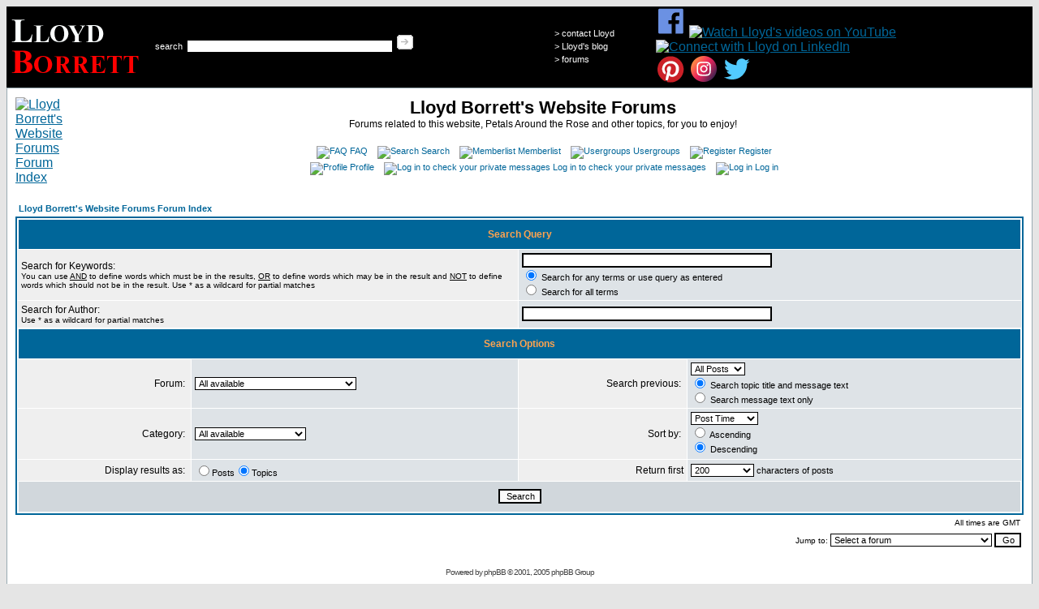

--- FILE ---
content_type: text/html; charset=UTF-8
request_url: http://www.borrett.id.au/forums/search.php?sid=9fe03d866b7a93de621da9fce49a1dda
body_size: 7471
content:
<!DOCTYPE html PUBLIC "-//W3C//DTD XHTML 1.0 Transitional//EN"
 "http://www.w3.org/TR/xhtml1/DTD/xhtml1-transitional.dtd">
<html dir="ltr" xmlns="http://www.w3.org/1999/xhtml">
<head lang="en">
<meta http-equiv="Content-Type" content="text/html; charset=UTF-8" />
<meta http-equiv="Content-Style-Type" content="text/css" />

<!--
/*
  START - Lloyd's Meta Tags
*/
-->
    <meta name="description" content="Feel fee to participate in Lloyd Borrett's Website Forums." />
    <meta name="robots" content="index,follow" />
    <meta name="author" content="Lloyd Borrett" />
    <meta name="copyright" content="Copyright (C) 1995-2025 Lloyd Borrett. All rights reserved." />
    <meta name="reply-to" content="lloyd@borrett.id.au" />
    <meta name="language" content="en-au" />
    <meta name="classification" content="Personal" />
    <meta name="distribution" content="Global" />
    <meta http-equiv="PICS-Label"
      content='(PICS-1.1 "http://www.classify.org/safesurf/" L gen true for "https://www.borrett.id.au/" r (SS~~000 1))' />
    <link rel="meta" href="https://www.borrett.id.au/labels.rdf" type="application/rdf+xml" title="ICRA labels" />
    <link rel="icon" href="/favicon.ico" type="image/x-icon" />
    <link rel="apple-touch-icon" href="/images/lrb-cartoon-180x180.png" />
    <!-- Feed Links -->
    <link rel="alternate" type="application/atom+xml" title="Lloyd Borrett&#39;s Blog - Atom"
    href="https://lloyd-borrett-insight.blogspot.com/feeds/posts/default" />
    <link rel="alternate" type="application/rss+xml" title="Lloyd Borrett&#39;s Blog - RSS"
    href="https://lloyd-borrett-insight.blogspot.com/feeds/posts/default?alt=rss" />
    <link rel="service.post" type="application/atom+xml" title="Lloyd Borrett&#39;s Blog - Atom"
    href="https://www.blogger.com/feeds/5823262/posts/default" />
    <link rel="alternate" type="application/atom+xml" title="Lloyd Borrett&#39;s Blog - Atom"
    href="https://lloyd-borrett-insight.blogspot.com/feeds/1269251847885399153/comments/default" />
    <!-- Styles and Scripts -->
<!--
	 Milonic DHTML Website Navigation Menu Version 5.0
	 Copyright 2004 (c) Milonic Solutions Limited (UK). All Rights Reserved.
	 Please visit https://milonic.com/ for more information.
-->
<!--
/*
  FINISH - Lloyd's Meta Tags
*/
-->


<link rel="top" href="./index.php?sid=c785b4433b2a77d690a496df26f588e2" title="Lloyd Borrett's Website Forums Forum Index" />
<link rel="search" href="./search.php?sid=c785b4433b2a77d690a496df26f588e2" title="Search" />
<link rel="help" href="./faq.php?sid=c785b4433b2a77d690a496df26f588e2" title="FAQ" />
<link rel="author" href="./memberlist.php?sid=c785b4433b2a77d690a496df26f588e2" title="Memberlist" />

<title>Lloyd Borrett's Website Forums :: Search</title>
<!-- link rel="stylesheet" href="templates/subSilver/subSilver.css" type="text/css" -->
<style type="text/css">
<!--
/*
  The original subSilver Theme for phpBB version 2+
  Created by subBlue design
  https://www.subBlue.com

  NOTE: These CSS definitions are stored within the main page body so that you can use the phpBB2
  theme administration centre. When you have finalised your style you could cut the final CSS code
  and place it in an external file, deleting this section to save bandwidth.
*/

/* General page style. The scroll bar colours only visible in IE5.5+ */
body {
	background-color: #E5E5E5;
	scrollbar-face-color: #DEE3E7;
	scrollbar-highlight-color: #FFFFFF;
	scrollbar-shadow-color: #DEE3E7;
	scrollbar-3dlight-color: #D1D7DC;
	scrollbar-arrow-color:  #006699;
	scrollbar-track-color: #EFEFEF;
	scrollbar-darkshadow-color: #98AAB1;
}

/* General font families for common tags */
font,th,td,p { font-family: Verdana, Arial, Helvetica, sans-serif }
a:link,a:active,a:visited { color : #006699; }
a:hover		{ text-decoration: underline; color : #DD6900; }
hr	{ height: 0px; border: solid #D1D7DC 0px; border-top-width: 1px;}

/* This is the border line & background colour round the entire page */
.bodyline	{ background-color: #FFFFFF; border: 1px #98AAB1 solid; }

/* This is the outline round the main forum tables */
.forumline	{ background-color: #FFFFFF; border: 2px #006699 solid; }

/* Main table cell colours and backgrounds */
td.row1	{ background-color: #EFEFEF; }
td.row2	{ background-color: #DEE3E7; }
td.row3	{ background-color: #D1D7DC; }

/*
  This is for the table cell above the Topics, Post & Last posts on the index.php page
  By default this is the fading out gradiated silver background.
  However, you could replace this with a bitmap specific for each forum
*/
td.rowpic {
		background-color: #FFFFFF;
		background-image: url(templates/subSilver/images/cellpic2.jpg);
		background-repeat: repeat-y;
}

/* Header cells - the blue and silver gradient backgrounds */
th	{
	color: #FFA34F; font-size: 11px; font-weight : bold;
	background-color: #006699; height: 25px;
	background-image: url(templates/subSilver/images/cellpic3.gif);
}

td.cat,td.catHead,td.catSides,td.catLeft,td.catRight,td.catBottom {
			background-image: url(templates/subSilver/images/cellpic1.gif);
			background-color:#D1D7DC; border: #FFFFFF; border-style: solid; height: 28px;
}

/*
  Setting additional nice inner borders for the main table cells.
  The names indicate which sides the border will be on.
  Don't worry if you don't understand this, just ignore it :-)
*/
td.cat,td.catHead,td.catBottom {
	height: 29px;
	border-width: 0px 0px 0px 0px;
}
th.thHead,th.thSides,th.thTop,th.thLeft,th.thRight,th.thBottom,th.thCornerL,th.thCornerR {
	font-weight: bold; border: #FFFFFF; border-style: solid; height: 28px;
}
td.row3Right,td.spaceRow {
	background-color: #D1D7DC; border: #FFFFFF; border-style: solid;
}

th.thHead,td.catHead { font-size: 12px; border-width: 1px 1px 0px 1px; }
th.thSides,td.catSides,td.spaceRow	 { border-width: 0px 1px 0px 1px; }
th.thRight,td.catRight,td.row3Right	 { border-width: 0px 1px 0px 0px; }
th.thLeft,td.catLeft	  { border-width: 0px 0px 0px 1px; }
th.thBottom,td.catBottom  { border-width: 0px 1px 1px 1px; }
th.thTop	 { border-width: 1px 0px 0px 0px; }
th.thCornerL { border-width: 1px 0px 0px 1px; }
th.thCornerR { border-width: 1px 1px 0px 0px; }

/* The largest text used in the index page title and toptic title etc. */
.maintitle	{
	font-weight: bold; font-size: 22px; font-family: "Trebuchet MS",Verdana, Arial, Helvetica, sans-serif;
	text-decoration: none; line-height : 120%; color : #000000;
}

/* General text */
.gen { font-size : 12px; }
.genmed { font-size : 11px; }
.gensmall { font-size : 10px; }
.gen,.genmed,.gensmall { color : #000000; }
a.gen,a.genmed,a.gensmall { color: #006699; text-decoration: none; }
a.gen:hover,a.genmed:hover,a.gensmall:hover	{ color: #DD6900; text-decoration: underline; }

/* The register, login, search etc links at the top of the page */
.mainmenu		{ font-size : 11px; color : #000000 }
a.mainmenu		{ text-decoration: none; color : #006699;  }
a.mainmenu:hover{ text-decoration: underline; color : #DD6900; }

/* Forum category titles */
.cattitle		{ font-weight: bold; font-size: 12px ; letter-spacing: 1px; color : #006699}
a.cattitle		{ text-decoration: none; color : #006699; }
a.cattitle:hover{ text-decoration: underline; }

/* Forum title: Text and link to the forums used in: index.php */
.forumlink		{ font-weight: bold; font-size: 12px; color : #006699; }
a.forumlink 	{ text-decoration: none; color : #006699; }
a.forumlink:hover{ text-decoration: underline; color : #DD6900; }

/* Used for the navigation text, (Page 1,2,3 etc) and the navigation bar when in a forum */
.nav			{ font-weight: bold; font-size: 11px; color : #000000;}
a.nav			{ text-decoration: none; color : #006699; }
a.nav:hover		{ text-decoration: underline; }

/* titles for the topics: could specify viewed link colour too */
.topictitle,h1,h2	{ font-weight: bold; font-size: 11px; color : #000000; }
a.topictitle:link   { text-decoration: none; color : #006699; }
a.topictitle:visited { text-decoration: none; color : #5493B4; }
a.topictitle:hover	{ text-decoration: underline; color : #DD6900; }

/* Name of poster in viewmsg.php and viewtopic.php and other places */
.name			{ font-size : 11px; color : #000000;}

/* Location, number of posts, post date etc */
.postdetails		{ font-size : 10px; color : #000000; }

/* The content of the posts (body of text) */
.postbody { font-size : 12px; line-height: 18px}
a.postlink:link	{ text-decoration: none; color : #006699 }
a.postlink:visited { text-decoration: none; color : #5493B4; }
a.postlink:hover { text-decoration: underline; color : #DD6900}

/* Quote & Code blocks */
.code {
	font-family: Courier, 'Courier New', sans-serif; font-size: 11px; color: #006600;
	background-color: #FAFAFA; border: #D1D7DC; border-style: solid;
	border-left-width: 1px; border-top-width: 1px; border-right-width: 1px; border-bottom-width: 1px
}

.quote {
	font-family: Verdana, Arial, Helvetica, sans-serif; font-size: 11px; color: #444444; line-height: 125%;
	background-color: #FAFAFA; border: #D1D7DC; border-style: solid;
	border-left-width: 1px; border-top-width: 1px; border-right-width: 1px; border-bottom-width: 1px
}

/* Copyright and bottom info */
.copyright		{ font-size: 10px; font-family: Verdana, Arial, Helvetica, sans-serif; color: #444444; letter-spacing: -1px;}
a.copyright		{ color: #444444; text-decoration: none;}
a.copyright:hover { color: #000000; text-decoration: underline;}

/* Form elements */
input,textarea, select {
	color : #000000;
	font: normal 11px Verdana, Arial, Helvetica, sans-serif;
	border-color : #000000;
}

/* The text input fields background colour */
input.post, textarea.post, select {
	background-color : #FFFFFF;
}

input { text-indent : 2px; }

/* The buttons used for bbCode styling in message post */
input.button {
	background-color : #EFEFEF;
	color : #000000;
	font-size: 11px; font-family: Verdana, Arial, Helvetica, sans-serif;
}

/* The main submit button option */
input.mainoption {
	background-color : #FAFAFA;
	font-weight : bold;
}

/* None-bold submit button */
input.liteoption {
	background-color : #FAFAFA;
	font-weight : normal;
}

/* This is the line in the posting page which shows the rollover
  help line. This is actually a text box, but if set to be the same
  colour as the background no one will know ;)
*/
.helpline { background-color: #DEE3E7; border-style: none; }

/* Import the fancy styles for IE only (NS4.x doesn't use the @import function) */
@import url("templates/subSilver/formIE.css");
-->
</style>

<style type="text/css">
<!--
/*
  The styles for Lloyds' page menu and footer
*/

.lrb-menu {
	font-family: Verdana, Geneva, Arial, Helvetica, sans-serif;
	font-size: 8pt;
	color: #FFFFFF;
	line-height: 20px;
	margin: 0px;
}

a.lrb-menu:active,
a.lrb-menu:link,
a.lrb-menu:visited {
	color: #FFFFFF;
	text-decoration: none;
}

a.lrb-menu:hover {
	color: #FF6600;
	text-decoration: underline;
}

.lrb-pgheader {
	font-family: Verdana, Geneva, Arial, Helvetica, sans-serif;
	font-size: 8pt;
	color: #FFFFFF;
	line-height: 150%;
	margin: 0px;
}

a.lrb-pgheader:active,
a.lrb-pgheader:link,
a.lrb-pgheader:visited {
	color: #FFFFFF;
	font-size: 8pt;
	text-decoration: none;
}

a.lrb-pgheader:hover {
	color: #FFFFFF;
	font-size: 8pt;
	text-decoration: underline;
}

.lrb-white {
	color: #FFFFFF;
}

a.lrb-white:active,
a.lrb-white:link,
a.lrb-white:visited {
	color: #FFFFFF;
	text-decoration: none;
}

a.lrb-white:hover {
	color: #FF6600;
	text-decoration: underline;
}

#lrb-base {
	font-family: Verdana, Geneva, Arial, Helvetica, sans-serif;
	font-size: 8pt;
	line-height: 20px;
	color: #FFFFFF;
	background-color: #000000;
	height: 85px;
	padding-left: 175px;
	width: 790px;
}
-->
</style>

</head>
<body bgcolor="#E5E5E5" text="#000000" link="#006699" vlink="#5493B4">

<a name="top"></a>

<!--
/*
    START - Lloyd's page header table from menu_display_web.htm
*/
-->
    <script language="JavaScript" src="https://www.borrett.id.au/includes/milonic_src.js" type=
    "text/javascript">
    </script><script language="JavaScript" type="text/javascript">
    //<![CDATA[
    if(ns4)_d.write("<scr"+"ipt language=JavaScript src=https://www.borrett.id.au/includes/mmenuns4.js><\/scr"+"ipt>");
    else _d.write("<scr"+"ipt language=JavaScript src=https://www.borrett.id.au/includes/mmenudom.js><\/scr"+"ipt>");
    //]]>
    </script><script language="JavaScript" src="https://www.borrett.id.au/includes/menu_data_forums.js"
    type="text/javascript">
    </script>
    <table width="100%" cellpadding="0" cellspacing="0" border="0" summary="">
     <tbody>
      <tr>
        <td width="175" height="85" bgcolor="#000000"><a href="https://www.borrett.id.au/" title="Lloyd Robert Borrett"><img
          src="https://www.borrett.id.au/images/lrb-home.gif" alt="Lloyd Robert Borrett" title="Lloyd Robert Borrett"
          border="0" width="175" height="85" /></a></td>
        <td width="500" height="85" bgcolor="#000000" valign="bottom">
          <table width="500" cellpadding="0" cellspacing="0" border="0" summary="">
           <tbody>
           <tr>
            <td width="500" height="50" align="left" valign="top">
            <img height="20" src="https://www.borrett.id.au/images/template/spacer.gif" width="500" alt="" /><br />
            <form name="form1" action="https://www.google.com/search"
                  method="get">
              &nbsp;&nbsp;<font color="#FFFFFF" style="font-size: 8pt">search</font>
              <input type="text" size="40" name="q" maxlength="255" value="" />
                    <input type="hidden" value="borrett.id.au" name="domains" />
                    <input type="hidden" value="borrett.id.au" name=
                    "sitesearch" /> <input type="image" value="Google Search"
                    alt="-&gt;" src="https://www.borrett.id.au/images/template/arr-search.gif"
                    name="btnG" />
             </form></td>
           </tr>
           <tr>
            <td width="500" height="35" bgcolor="#000000" valign="bottom">
          <div class="lrb-menu">&nbsp;&nbsp;<a href="https://milonic.com/"
          title="DHTML Menu by Milonic"><span style="font-size:1pt; display:normal;
          color:#000000; text-decoration:none;">.</span></a></div></td>
           </tr>
           </tbody>
          </table></td>
        <td width="125" height="85" bgcolor="#000000" valign="middle">
          <div class="lrb-pgheader">
            > <a class="lrb-pgheader" href="https://www.borrett.id.au/core/" title="Contact Lloyd">contact Lloyd</a><br />
            > <a class="lrb-pgheader" href="https://lloyd-borrett-insight.blogspot.com/" title="Lloyd Borrett's Blog">Lloyd's blog</a><br />
            > <a class="lrb-pgheader" href="https://www.borrett.id.au/forums/" title="Lloyd Borrett's Website Forums">forums</a><br />
            <img height="1" src="https://www.borrett.id.au/images/template/spacer.gif" width="125" alt="" /></div></td>
        <td height="85" bgcolor="#000000">
          <a target="_blank" href="https://www.facebook.com/lloyd.borrett"
          title="Friend Lloyd on Facebook"><img src="https://www.borrett.id.au/images/icon-facebook.png"
          border="0" width="37" height="37"
          alt="Friend Lloyd on Facebook" title="Friend Lloyd on Facebook" /></a>
          <a target="_blank" href="https://www.youtube.com/@LloydBorrett"
          title="Watch Lloyd's videos on YouTube"><img src="https://www.borrett.id.au/images/icon-youtube.png"
          border="0" width="37" height="37"
          alt="Watch Lloyd's videos on YouTube" title="Watch Lloyd's videos on YouTube" /></a>
          <a target="_blank" href="https://www.linkedin.com/in/lloydborrett/"
          title="Connect with Lloyd on LinkedIn"><img src="https://www.borrett.id.au/images/icon-linkedin.png"
          border="0" width="37" height="37"
          alt="Connect with Lloyd on LinkedIn" title="Connect with Lloyd on LinkedIn" /></a><br />
          <a target="_blank" href="https://pinterest.com/lloydborrett/"
          title="Follow Lloyd on Pinterest"><img src="https://www.borrett.id.au/images/icon-pinterest.png"
          border="0" width="37" height="37"
          alt="Follow Lloyd on Pinterest" title="Follow Lloyd on Pinterest" /></a>
          <a target="_blank" href="https://www.instagram.com/lloydborrett/"
          title="Follow Lloyd on Instagram"><img src="https://www.borrett.id.au/images/icon-instagram.png"
          border="0" width="37" height="37"
          alt="Follow Lloyd on Instagram" title="Follow Lloyd on Instagram" /></a>
          <a target="_blank" href="https://twitter.com/borrett"
          title="Check out Lloyd's Tweets"><img src="https://www.borrett.id.au/images/icon-twitter.png"
          border="0" width="37" height="37"
          alt="Check out Lloyd's Tweets" title="Check out Lloyd's Tweets" /></a>
        </td>
      </tr>
     </tbody>
    </table>
<!--
/*
    FINISH - Lloyd's page header table from menu_display_web.htm
*/
-->

<table width="100%" cellspacing="0" cellpadding="10" border="0" align="center">
	<tr>
		<td class="bodyline"><table width="100%" cellspacing="0" cellpadding="0" border="0">
			<tr>
				<td><a href="index.php?sid=c785b4433b2a77d690a496df26f588e2"><img src="templates/subSilver/images/logo_phpBB.gif" border="0" alt="Lloyd Borrett's Website Forums Forum Index" vspace="1" /></a></td>
				<td align="center" width="100%" valign="middle"><span class="maintitle">Lloyd Borrett's Website Forums</span><br /><span class="gen">Forums related to this website, Petals Around the Rose and other topics, for you to enjoy!<br />&nbsp; </span>
				<table cellspacing="0" cellpadding="2" border="0">
					<tr>
						<td align="center" valign="top" nowrap="nowrap"><span class="mainmenu">&nbsp;<a href="faq.php?sid=c785b4433b2a77d690a496df26f588e2" class="mainmenu"><img src="templates/subSilver/images/icon_mini_faq.gif" width="12" height="13" border="0" alt="FAQ" hspace="3" />FAQ</a></span><span class="mainmenu">&nbsp; &nbsp;<a href="search.php?sid=c785b4433b2a77d690a496df26f588e2" class="mainmenu"><img src="templates/subSilver/images/icon_mini_search.gif" width="12" height="13" border="0" alt="Search" hspace="3" />Search</a>&nbsp; &nbsp;<a href="memberlist.php?sid=c785b4433b2a77d690a496df26f588e2" class="mainmenu"><img src="templates/subSilver/images/icon_mini_members.gif" width="12" height="13" border="0" alt="Memberlist" hspace="3" />Memberlist</a>&nbsp; &nbsp;<a href="groupcp.php?sid=c785b4433b2a77d690a496df26f588e2" class="mainmenu"><img src="templates/subSilver/images/icon_mini_groups.gif" width="12" height="13" border="0" alt="Usergroups" hspace="3" />Usergroups</a>&nbsp;
						&nbsp;<a href="profile.php?mode=register&amp;sid=c785b4433b2a77d690a496df26f588e2" class="mainmenu"><img src="templates/subSilver/images/icon_mini_register.gif" width="12" height="13" border="0" alt="Register" hspace="3" />Register</a></span>&nbsp;
						</td>
					</tr>
					<tr>
						<td height="25" align="center" valign="top" nowrap="nowrap"><span class="mainmenu">&nbsp;<a href="profile.php?mode=editprofile&amp;sid=c785b4433b2a77d690a496df26f588e2" class="mainmenu"><img src="templates/subSilver/images/icon_mini_profile.gif" width="12" height="13" border="0" alt="Profile" hspace="3" />Profile</a>&nbsp; &nbsp;<a href="privmsg.php?folder=inbox&amp;sid=c785b4433b2a77d690a496df26f588e2" class="mainmenu"><img src="templates/subSilver/images/icon_mini_message.gif" width="12" height="13" border="0" alt="Log in to check your private messages" hspace="3" />Log in to check your private messages</a>&nbsp; &nbsp;<a href="login.php?sid=c785b4433b2a77d690a496df26f588e2" class="mainmenu"><img src="templates/subSilver/images/icon_mini_login.gif" width="12" height="13" border="0" alt="Log in" hspace="3" />Log in</a>&nbsp;</span></td>
					</tr>
				</table></td>
			</tr>
		</table>

		<br />


<form action="search.php?mode=results&amp;sid=c785b4433b2a77d690a496df26f588e2" method="POST"><table width="100%" cellspacing="2" cellpadding="2" border="0" align="center">
	<tr>
		<td align="left"><span class="nav"><a href="index.php?sid=c785b4433b2a77d690a496df26f588e2" class="nav">Lloyd Borrett's Website Forums Forum Index</a></span></td>
	</tr>
</table>

<table class="forumline" width="100%" cellpadding="4" cellspacing="1" border="0">
	<tr>
		<th class="thHead" colspan="4" height="25">Search Query</th>
	</tr>
	<tr>
		<td class="row1" colspan="2" width="50%"><span class="gen">Search for Keywords:</span><br /><span class="gensmall">You can use <u>AND</u> to define words which must be in the results, <u>OR</u> to define words which may be in the result and <u>NOT</u> to define words which should not be in the result. Use * as a wildcard for partial matches</span></td>
		<td class="row2" colspan="2" valign="top"><span class="genmed"><input type="text" style="width: 300px" class="post" name="search_keywords" size="30" /><br /><input type="radio" name="search_terms" value="any" checked="checked" /> Search for any terms or use query as entered<br /><input type="radio" name="search_terms" value="all" /> Search for all terms</span></td>
	</tr>
	<tr>
		<td class="row1" colspan="2"><span class="gen">Search for Author:</span><br /><span class="gensmall">Use * as a wildcard for partial matches</span></td>
		<td class="row2" colspan="2" valign="middle"><span class="genmed"><input type="text" style="width: 300px" class="post" name="search_author" size="30" /></span></td>
	</tr>
	<tr>
		<th class="thHead" colspan="4" height="25">Search Options</th>
	</tr>
	<tr>
		<td class="row1" align="right"><span class="gen">Forum:&nbsp;</span></td>
		<td class="row2"><span class="genmed"><select class="post" name="search_forum"><option value="-1">All available</option><option value="1">News and Updates</option><option value="5">Feedback for Lloyd</option><option value="3">General Forum</option><option value="4">Fraternity of Petals Around the Rose</option><option value="2">Open Discussion</option></select></span></td>
		<td class="row1" align="right" nowrap="nowrap"><span class="gen">Search previous:&nbsp;</span></td>
		<td class="row2" valign="middle"><span class="genmed"><select class="post" name="search_time"><option value="0" selected="selected">All Posts</option><option value="1">1 Day</option><option value="7">7 Days</option><option value="14">2 Weeks</option><option value="30">1 Month</option><option value="90">3 Months</option><option value="180">6 Months</option><option value="364">1 Year</option></select><br /><input type="radio" name="search_fields" value="all" checked="checked" /> Search topic title and message text<br /><input type="radio" name="search_fields" value="msgonly" /> Search message text only</span></td>
	</tr>
	<tr>
		<td class="row1" align="right"><span class="gen">Category:&nbsp;</span></td>
		<td class="row2"><span class="genmed"><select class="post" name="search_cat"><option value="-1">All available</option><option value="1">Website Topics</option><option value="2">Petals Around the Rose</option><option value="3">People Helping People</option>
		</select></span></td>
		<td class="row1" align="right"><span class="gen">Sort by:&nbsp;</span></td>
		<td class="row2" valign="middle" nowrap="nowrap"><span class="genmed"><select class="post" name="sort_by"><option value="0">Post Time</option><option value="1">Post Subject</option><option value="2">Topic Title</option><option value="3">Author</option><option value="4">Forum</option></select><br /><input type="radio" name="sort_dir" value="ASC" /> Ascending<br /><input type="radio" name="sort_dir" value="DESC" checked="checked" /> Descending</span>&nbsp;</td>
	</tr>
	<tr>
		<td class="row1" align="right" nowrap="nowrap"><span class="gen">Display results as:&nbsp;</span></td>
		<td class="row2" nowrap="nowrap"><input type="radio" name="show_results" value="posts" /><span class="genmed">Posts<input type="radio" name="show_results" value="topics" checked="checked" />Topics</span></td>
		<td class="row1" align="right"><span class="gen">Return first</span></td>
		<td class="row2"><span class="genmed"><select class="post" name="return_chars"><option value="-1">All available</option><option value="0">0</option><option value="25">25</option><option value="50">50</option><option value="100">100</option><option value="200" selected="selected">200</option><option value="300">300</option><option value="400">400</option><option value="500">500</option><option value="600">600</option><option value="700">700</option><option value="800">800</option><option value="900">900</option><option value="1000">1000</option></select> characters of posts</span></td>
	</tr>
	<tr>
		<td class="catBottom" colspan="4" align="center" height="28"><input class="liteoption" type="submit" value="Search" /></td>
	</tr>
</table>

<table width="100%" cellspacing="2" cellpadding="2" border="0" align="center">
	<tr>
		<td align="right" valign="middle"><span class="gensmall">All times are GMT</span></td>
	</tr>
</table></form>

<table width="100%" border="0">
	<tr>
		<td align="right" valign="top">
<form method="get" name="jumpbox" action="viewforum.php?sid=c785b4433b2a77d690a496df26f588e2" onSubmit="if(document.jumpbox.f.value == -1){return false;}"><table cellspacing="0" cellpadding="0" border="0">
	<tr>
		<td nowrap="nowrap"><span class="gensmall">Jump to:&nbsp;<select name="f" onchange="if(this.options[this.selectedIndex].value != -1){ forms['jumpbox'].submit() }"><option value="-1">Select a forum</option><option value="-1">&nbsp;</option><option value="-1">Website Topics</option><option value="-1">----------------</option><option value="1">News and Updates</option><option value="5">Feedback for Lloyd</option><option value="-1">&nbsp;</option><option value="-1">Petals Around the Rose</option><option value="-1">----------------</option><option value="3">General Forum</option><option value="4">Fraternity of Petals Around the Rose</option><option value="-1">&nbsp;</option><option value="-1">People Helping People</option><option value="-1">----------------</option><option value="2">Open Discussion</option></select><input type="hidden" name="sid" value="c785b4433b2a77d690a496df26f588e2" />&nbsp;<input type="submit" value="Go" class="liteoption" /></span></td>
	</tr>
</table></form>

</td>
	</tr>
</table>

<div align="center"><span class="copyright"><br /><br />
<!--
	We request you retain the full copyright notice below including the link to www.phpbb.com.
	This not only gives respect to the large amount of time given freely by the developers
	but also helps build interest, traffic and use of phpBB 2.0. If you cannot (for good
	reason) retain the full copyright we request you at least leave in place the
	Powered by phpBB line, with phpBB linked to www.phpbb.com. If you refuse
	to include even this then support on our forums may be affected.

	The phpBB Group : 2002
// -->

Powered by <a href="https://www.phpbb.com/" target="_phpbb" class="copyright">phpBB</a>
&copy; 2001, 2005 phpBB Group<br /></span></div>
		</td>
	</tr>
</table>

<!--
/*
    START - Lloyd's page footer table from page_footer_web.htm
*/
-->
    <table border="0" style="border-collapse: collapse" width="100%"
    cellpadding="0" id="table1" bgcolor="#000000" summary="">
      <tr>
        <td>
          <div id="lrb-base">
            <a class="lrb-menu" href="/" title="Home">home</a> |
            <a class="lrb-menu" href="/about/" title="About">about</a> |
            <a class="lrb-menu" href="/weirdmob/" title="Weird Mob">weird mob</a> |
            <a class="lrb-menu" href="/computing/" title="Computing">computing</a> |
            <a class="lrb-menu" href="/interests/" title="Interest">interests</a> |
            <a class="lrb-menu" href="/insight/" title="Insight">insight</a> |
            <a class="lrb-menu" href="/core/" title="Contact">contact</a><br />
             Copyright &#169; 1995&ndash;2025 Lloyd Borrett. All rights reserved.
             &#160;<strong>::</strong>&#160; <a class="lrb-white"
                 href="https://www.borrett.id.au/" title="Click to go to Lloyd's home page">www.borrett.id.au</a><br />
             mob <a class="lrb-white" href="tel:+61418170044" title="Click to call Lloyd's mobile mumber">0418 170 044</a>
             &#160;<strong>::</strong>&#160; email <a class="lrb-white"
                 href="mailto:lloyd@borrett.id.au" title="Click to email Lloyd">lloyd@borrett.id.au</a>
             &#160;<strong>::</strong>&#160; <a class="lrb-white" href="https://www.facebook.com/lloyd.borrett"
                 target="_blank" title="Friend Lloyd on Facebook">facebook</a>
             &#160;<strong>::</strong>&#160; <a class="lrb-white" href="https://www.youtube.com/@LloydBorrett"
                 target="_blank" title="Watch Lloyd's videos on YouTube">youtube</a>
             &#160;<strong>::</strong>&#160; <a class="lrb-white" href="https://www.linkedin.com/in/lloydborrett/"
                 target="_blank" title="Connect with Lloyd on LinkedIn">linkedin</a>
             &#160;<strong>::</strong>&#160; <a class="lrb-white" href="https://pinterest.com/lloydborrett/"
                 target="_blank" title="Follow Lloyd on Pinterest">pinterest</a>
             &#160;<strong>::</strong>&#160; <a class="lrb-white" href="https://www.instagram.com/lloydborrett/"
                 target="_blank" title="Follow Lloyd on Instagram">instagram</a>
             &#160;<strong>::</strong>&#160; <a class="lrb-white" href="https://twitter.com/borrett"
                 target="_blank" title="Check out Lloyd's Tweets">twitter</a>
          </div></td>
      </tr>
    </table>
<!--
/*
    FINISH - Lloyd's page footer table
*/
-->

<script type="text/javascript">
var gaJsHost = (("https:" == document.location.protocol) ? "https://ssl." : "http://www.");
document.write(unescape("%3Cscript src='" + gaJsHost + "google-analytics.com/ga.js' type='text/javascript'%3E%3C/script%3E"));
</script>
<script type="text/javascript">
var pageTracker = _gat._getTracker("UA-195511-1");
pageTracker._initData();
pageTracker._trackPageview();
</script>

</body>
</html>

